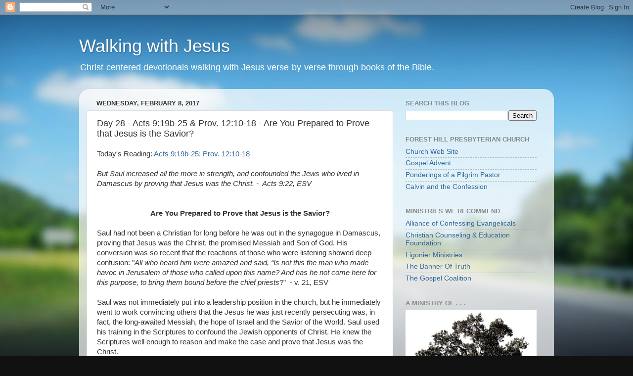

--- FILE ---
content_type: text/html; charset=UTF-8
request_url: http://www.walkingwithjesusdevo.org/2017/02/day-28-acts-919b-25-prov-1210-18-are.html
body_size: 13765
content:
<!DOCTYPE html>
<html class='v2' dir='ltr' lang='en'>
<head>
<link href='https://www.blogger.com/static/v1/widgets/4128112664-css_bundle_v2.css' rel='stylesheet' type='text/css'/>
<meta content='width=1100' name='viewport'/>
<meta content='text/html; charset=UTF-8' http-equiv='Content-Type'/>
<meta content='blogger' name='generator'/>
<link href='http://www.walkingwithjesusdevo.org/favicon.ico' rel='icon' type='image/x-icon'/>
<link href='http://www.walkingwithjesusdevo.org/2017/02/day-28-acts-919b-25-prov-1210-18-are.html' rel='canonical'/>
<link rel="alternate" type="application/atom+xml" title="Walking with Jesus - Atom" href="http://www.walkingwithjesusdevo.org/feeds/posts/default" />
<link rel="alternate" type="application/rss+xml" title="Walking with Jesus - RSS" href="http://www.walkingwithjesusdevo.org/feeds/posts/default?alt=rss" />
<link rel="service.post" type="application/atom+xml" title="Walking with Jesus - Atom" href="https://www.blogger.com/feeds/381356737635524513/posts/default" />

<link rel="alternate" type="application/atom+xml" title="Walking with Jesus - Atom" href="http://www.walkingwithjesusdevo.org/feeds/522774145786071959/comments/default" />
<!--Can't find substitution for tag [blog.ieCssRetrofitLinks]-->
<link href='https://blogger.googleusercontent.com/img/b/R29vZ2xl/AVvXsEjHOOZZ9WbmYwnrMrE7CycyqxA3-EpMI3nSyWix1d6qcuaprtDepm1reCal-mWQE91T8_xZmK9jwfomgY_JhuIYZfWiKgouJlAulYO6Px726xNDZ6BN918EWlK5WQPj10jbXtFWb-ROwA8/s320/proof-of-jesus-messiahship-700.jpg' rel='image_src'/>
<meta content='http://www.walkingwithjesusdevo.org/2017/02/day-28-acts-919b-25-prov-1210-18-are.html' property='og:url'/>
<meta content='Day 28 - Acts 9:19b-25 &amp; Prov. 12:10-18 - Are You Prepared to Prove that Jesus is the Savior?' property='og:title'/>
<meta content='A daily devotional blog through the books of Acts and Romans, accompanied by daily readings and prayers from Proverbs. 5 days per week.' property='og:description'/>
<meta content='https://blogger.googleusercontent.com/img/b/R29vZ2xl/AVvXsEjHOOZZ9WbmYwnrMrE7CycyqxA3-EpMI3nSyWix1d6qcuaprtDepm1reCal-mWQE91T8_xZmK9jwfomgY_JhuIYZfWiKgouJlAulYO6Px726xNDZ6BN918EWlK5WQPj10jbXtFWb-ROwA8/w1200-h630-p-k-no-nu/proof-of-jesus-messiahship-700.jpg' property='og:image'/>
<title>Walking with Jesus: Day 28 - Acts 9:19b-25 & Prov. 12:10-18 - Are You Prepared to Prove that Jesus is the Savior?</title>
<style id='page-skin-1' type='text/css'><!--
/*-----------------------------------------------
Blogger Template Style
Name:     Picture Window
Designer: Blogger
URL:      www.blogger.com
----------------------------------------------- */
/* Content
----------------------------------------------- */
body {
font: normal normal 15px Arial, Tahoma, Helvetica, FreeSans, sans-serif;
color: #333333;
background: #111111 url(//themes.googleusercontent.com/image?id=1OACCYOE0-eoTRTfsBuX1NMN9nz599ufI1Jh0CggPFA_sK80AGkIr8pLtYRpNUKPmwtEa) repeat-x fixed top center;
}
html body .region-inner {
min-width: 0;
max-width: 100%;
width: auto;
}
.content-outer {
font-size: 90%;
}
a:link {
text-decoration:none;
color: #336699;
}
a:visited {
text-decoration:none;
color: #6699cc;
}
a:hover {
text-decoration:underline;
color: #33aaff;
}
.content-outer {
background: transparent none repeat scroll top left;
-moz-border-radius: 0;
-webkit-border-radius: 0;
-goog-ms-border-radius: 0;
border-radius: 0;
-moz-box-shadow: 0 0 0 rgba(0, 0, 0, .15);
-webkit-box-shadow: 0 0 0 rgba(0, 0, 0, .15);
-goog-ms-box-shadow: 0 0 0 rgba(0, 0, 0, .15);
box-shadow: 0 0 0 rgba(0, 0, 0, .15);
margin: 20px auto;
}
.content-inner {
padding: 0;
}
/* Header
----------------------------------------------- */
.header-outer {
background: transparent none repeat-x scroll top left;
_background-image: none;
color: #ffffff;
-moz-border-radius: 0;
-webkit-border-radius: 0;
-goog-ms-border-radius: 0;
border-radius: 0;
}
.Header img, .Header #header-inner {
-moz-border-radius: 0;
-webkit-border-radius: 0;
-goog-ms-border-radius: 0;
border-radius: 0;
}
.header-inner .Header .titlewrapper,
.header-inner .Header .descriptionwrapper {
padding-left: 0;
padding-right: 0;
}
.Header h1 {
font: normal normal 36px Arial, Tahoma, Helvetica, FreeSans, sans-serif;
text-shadow: 1px 1px 3px rgba(0, 0, 0, 0.3);
}
.Header h1 a {
color: #ffffff;
}
.Header .description {
font-size: 130%;
}
/* Tabs
----------------------------------------------- */
.tabs-inner {
margin: .5em 20px 0;
padding: 0;
}
.tabs-inner .section {
margin: 0;
}
.tabs-inner .widget ul {
padding: 0;
background: transparent none repeat scroll bottom;
-moz-border-radius: 0;
-webkit-border-radius: 0;
-goog-ms-border-radius: 0;
border-radius: 0;
}
.tabs-inner .widget li {
border: none;
}
.tabs-inner .widget li a {
display: inline-block;
padding: .5em 1em;
margin-right: .25em;
color: #ffffff;
font: normal normal 15px Arial, Tahoma, Helvetica, FreeSans, sans-serif;
-moz-border-radius: 10px 10px 0 0;
-webkit-border-top-left-radius: 10px;
-webkit-border-top-right-radius: 10px;
-goog-ms-border-radius: 10px 10px 0 0;
border-radius: 10px 10px 0 0;
background: transparent url(https://resources.blogblog.com/blogblog/data/1kt/transparent/black50.png) repeat scroll top left;
border-right: 1px solid transparent;
}
.tabs-inner .widget li:first-child a {
padding-left: 1.25em;
-moz-border-radius-topleft: 10px;
-moz-border-radius-bottomleft: 0;
-webkit-border-top-left-radius: 10px;
-webkit-border-bottom-left-radius: 0;
-goog-ms-border-top-left-radius: 10px;
-goog-ms-border-bottom-left-radius: 0;
border-top-left-radius: 10px;
border-bottom-left-radius: 0;
}
.tabs-inner .widget li.selected a,
.tabs-inner .widget li a:hover {
position: relative;
z-index: 1;
background: transparent url(https://resources.blogblog.com/blogblog/data/1kt/transparent/white80.png) repeat scroll bottom;
color: #336699;
-moz-box-shadow: 0 0 3px rgba(0, 0, 0, .15);
-webkit-box-shadow: 0 0 3px rgba(0, 0, 0, .15);
-goog-ms-box-shadow: 0 0 3px rgba(0, 0, 0, .15);
box-shadow: 0 0 3px rgba(0, 0, 0, .15);
}
/* Headings
----------------------------------------------- */
h2 {
font: bold normal 13px Arial, Tahoma, Helvetica, FreeSans, sans-serif;
text-transform: uppercase;
color: #888888;
margin: .5em 0;
}
/* Main
----------------------------------------------- */
.main-outer {
background: transparent url(https://resources.blogblog.com/blogblog/data/1kt/transparent/white80.png) repeat scroll top left;
-moz-border-radius: 20px 20px 0 0;
-webkit-border-top-left-radius: 20px;
-webkit-border-top-right-radius: 20px;
-webkit-border-bottom-left-radius: 0;
-webkit-border-bottom-right-radius: 0;
-goog-ms-border-radius: 20px 20px 0 0;
border-radius: 20px 20px 0 0;
-moz-box-shadow: 0 1px 3px rgba(0, 0, 0, .15);
-webkit-box-shadow: 0 1px 3px rgba(0, 0, 0, .15);
-goog-ms-box-shadow: 0 1px 3px rgba(0, 0, 0, .15);
box-shadow: 0 1px 3px rgba(0, 0, 0, .15);
}
.main-inner {
padding: 15px 20px 20px;
}
.main-inner .column-center-inner {
padding: 0 0;
}
.main-inner .column-left-inner {
padding-left: 0;
}
.main-inner .column-right-inner {
padding-right: 0;
}
/* Posts
----------------------------------------------- */
h3.post-title {
margin: 0;
font: normal normal 18px Arial, Tahoma, Helvetica, FreeSans, sans-serif;
}
.comments h4 {
margin: 1em 0 0;
font: normal normal 18px Arial, Tahoma, Helvetica, FreeSans, sans-serif;
}
.date-header span {
color: #333333;
}
.post-outer {
background-color: #ffffff;
border: solid 1px #dddddd;
-moz-border-radius: 5px;
-webkit-border-radius: 5px;
border-radius: 5px;
-goog-ms-border-radius: 5px;
padding: 15px 20px;
margin: 0 -20px 20px;
}
.post-body {
line-height: 1.4;
font-size: 110%;
position: relative;
}
.post-header {
margin: 0 0 1.5em;
color: #999999;
line-height: 1.6;
}
.post-footer {
margin: .5em 0 0;
color: #999999;
line-height: 1.6;
}
#blog-pager {
font-size: 140%
}
#comments .comment-author {
padding-top: 1.5em;
border-top: dashed 1px #ccc;
border-top: dashed 1px rgba(128, 128, 128, .5);
background-position: 0 1.5em;
}
#comments .comment-author:first-child {
padding-top: 0;
border-top: none;
}
.avatar-image-container {
margin: .2em 0 0;
}
/* Comments
----------------------------------------------- */
.comments .comments-content .icon.blog-author {
background-repeat: no-repeat;
background-image: url([data-uri]);
}
.comments .comments-content .loadmore a {
border-top: 1px solid #33aaff;
border-bottom: 1px solid #33aaff;
}
.comments .continue {
border-top: 2px solid #33aaff;
}
/* Widgets
----------------------------------------------- */
.widget ul, .widget #ArchiveList ul.flat {
padding: 0;
list-style: none;
}
.widget ul li, .widget #ArchiveList ul.flat li {
border-top: dashed 1px #ccc;
border-top: dashed 1px rgba(128, 128, 128, .5);
}
.widget ul li:first-child, .widget #ArchiveList ul.flat li:first-child {
border-top: none;
}
.widget .post-body ul {
list-style: disc;
}
.widget .post-body ul li {
border: none;
}
/* Footer
----------------------------------------------- */
.footer-outer {
color:#cccccc;
background: transparent url(https://resources.blogblog.com/blogblog/data/1kt/transparent/black50.png) repeat scroll top left;
-moz-border-radius: 0 0 20px 20px;
-webkit-border-top-left-radius: 0;
-webkit-border-top-right-radius: 0;
-webkit-border-bottom-left-radius: 20px;
-webkit-border-bottom-right-radius: 20px;
-goog-ms-border-radius: 0 0 20px 20px;
border-radius: 0 0 20px 20px;
-moz-box-shadow: 0 1px 3px rgba(0, 0, 0, .15);
-webkit-box-shadow: 0 1px 3px rgba(0, 0, 0, .15);
-goog-ms-box-shadow: 0 1px 3px rgba(0, 0, 0, .15);
box-shadow: 0 1px 3px rgba(0, 0, 0, .15);
}
.footer-inner {
padding: 10px 20px 20px;
}
.footer-outer a {
color: #99ccee;
}
.footer-outer a:visited {
color: #77aaee;
}
.footer-outer a:hover {
color: #33aaff;
}
.footer-outer .widget h2 {
color: #aaaaaa;
}
/* Mobile
----------------------------------------------- */
html body.mobile {
height: auto;
}
html body.mobile {
min-height: 480px;
background-size: 100% auto;
}
.mobile .body-fauxcolumn-outer {
background: transparent none repeat scroll top left;
}
html .mobile .mobile-date-outer, html .mobile .blog-pager {
border-bottom: none;
background: transparent url(https://resources.blogblog.com/blogblog/data/1kt/transparent/white80.png) repeat scroll top left;
margin-bottom: 10px;
}
.mobile .date-outer {
background: transparent url(https://resources.blogblog.com/blogblog/data/1kt/transparent/white80.png) repeat scroll top left;
}
.mobile .header-outer, .mobile .main-outer,
.mobile .post-outer, .mobile .footer-outer {
-moz-border-radius: 0;
-webkit-border-radius: 0;
-goog-ms-border-radius: 0;
border-radius: 0;
}
.mobile .content-outer,
.mobile .main-outer,
.mobile .post-outer {
background: inherit;
border: none;
}
.mobile .content-outer {
font-size: 100%;
}
.mobile-link-button {
background-color: #336699;
}
.mobile-link-button a:link, .mobile-link-button a:visited {
color: #ffffff;
}
.mobile-index-contents {
color: #333333;
}
.mobile .tabs-inner .PageList .widget-content {
background: transparent url(https://resources.blogblog.com/blogblog/data/1kt/transparent/white80.png) repeat scroll bottom;
color: #336699;
}
.mobile .tabs-inner .PageList .widget-content .pagelist-arrow {
border-left: 1px solid transparent;
}

--></style>
<style id='template-skin-1' type='text/css'><!--
body {
min-width: 960px;
}
.content-outer, .content-fauxcolumn-outer, .region-inner {
min-width: 960px;
max-width: 960px;
_width: 960px;
}
.main-inner .columns {
padding-left: 0px;
padding-right: 310px;
}
.main-inner .fauxcolumn-center-outer {
left: 0px;
right: 310px;
/* IE6 does not respect left and right together */
_width: expression(this.parentNode.offsetWidth -
parseInt("0px") -
parseInt("310px") + 'px');
}
.main-inner .fauxcolumn-left-outer {
width: 0px;
}
.main-inner .fauxcolumn-right-outer {
width: 310px;
}
.main-inner .column-left-outer {
width: 0px;
right: 100%;
margin-left: -0px;
}
.main-inner .column-right-outer {
width: 310px;
margin-right: -310px;
}
#layout {
min-width: 0;
}
#layout .content-outer {
min-width: 0;
width: 800px;
}
#layout .region-inner {
min-width: 0;
width: auto;
}
body#layout div.add_widget {
padding: 8px;
}
body#layout div.add_widget a {
margin-left: 32px;
}
--></style>
<style>
    body {background-image:url(\/\/themes.googleusercontent.com\/image?id=1OACCYOE0-eoTRTfsBuX1NMN9nz599ufI1Jh0CggPFA_sK80AGkIr8pLtYRpNUKPmwtEa);}
    
@media (max-width: 200px) { body {background-image:url(\/\/themes.googleusercontent.com\/image?id=1OACCYOE0-eoTRTfsBuX1NMN9nz599ufI1Jh0CggPFA_sK80AGkIr8pLtYRpNUKPmwtEa&options=w200);}}
@media (max-width: 400px) and (min-width: 201px) { body {background-image:url(\/\/themes.googleusercontent.com\/image?id=1OACCYOE0-eoTRTfsBuX1NMN9nz599ufI1Jh0CggPFA_sK80AGkIr8pLtYRpNUKPmwtEa&options=w400);}}
@media (max-width: 800px) and (min-width: 401px) { body {background-image:url(\/\/themes.googleusercontent.com\/image?id=1OACCYOE0-eoTRTfsBuX1NMN9nz599ufI1Jh0CggPFA_sK80AGkIr8pLtYRpNUKPmwtEa&options=w800);}}
@media (max-width: 1200px) and (min-width: 801px) { body {background-image:url(\/\/themes.googleusercontent.com\/image?id=1OACCYOE0-eoTRTfsBuX1NMN9nz599ufI1Jh0CggPFA_sK80AGkIr8pLtYRpNUKPmwtEa&options=w1200);}}
/* Last tag covers anything over one higher than the previous max-size cap. */
@media (min-width: 1201px) { body {background-image:url(\/\/themes.googleusercontent.com\/image?id=1OACCYOE0-eoTRTfsBuX1NMN9nz599ufI1Jh0CggPFA_sK80AGkIr8pLtYRpNUKPmwtEa&options=w1600);}}
  </style>
<link href='https://www.blogger.com/dyn-css/authorization.css?targetBlogID=381356737635524513&amp;zx=7980f22c-b8d1-4522-9506-6123595a3576' media='none' onload='if(media!=&#39;all&#39;)media=&#39;all&#39;' rel='stylesheet'/><noscript><link href='https://www.blogger.com/dyn-css/authorization.css?targetBlogID=381356737635524513&amp;zx=7980f22c-b8d1-4522-9506-6123595a3576' rel='stylesheet'/></noscript>
<meta name='google-adsense-platform-account' content='ca-host-pub-1556223355139109'/>
<meta name='google-adsense-platform-domain' content='blogspot.com'/>

</head>
<body class='loading variant-open'>
<div class='navbar section' id='navbar' name='Navbar'><div class='widget Navbar' data-version='1' id='Navbar1'><script type="text/javascript">
    function setAttributeOnload(object, attribute, val) {
      if(window.addEventListener) {
        window.addEventListener('load',
          function(){ object[attribute] = val; }, false);
      } else {
        window.attachEvent('onload', function(){ object[attribute] = val; });
      }
    }
  </script>
<div id="navbar-iframe-container"></div>
<script type="text/javascript" src="https://apis.google.com/js/platform.js"></script>
<script type="text/javascript">
      gapi.load("gapi.iframes:gapi.iframes.style.bubble", function() {
        if (gapi.iframes && gapi.iframes.getContext) {
          gapi.iframes.getContext().openChild({
              url: 'https://www.blogger.com/navbar/381356737635524513?po\x3d522774145786071959\x26origin\x3dhttp://www.walkingwithjesusdevo.org',
              where: document.getElementById("navbar-iframe-container"),
              id: "navbar-iframe"
          });
        }
      });
    </script><script type="text/javascript">
(function() {
var script = document.createElement('script');
script.type = 'text/javascript';
script.src = '//pagead2.googlesyndication.com/pagead/js/google_top_exp.js';
var head = document.getElementsByTagName('head')[0];
if (head) {
head.appendChild(script);
}})();
</script>
</div></div>
<div class='body-fauxcolumns'>
<div class='fauxcolumn-outer body-fauxcolumn-outer'>
<div class='cap-top'>
<div class='cap-left'></div>
<div class='cap-right'></div>
</div>
<div class='fauxborder-left'>
<div class='fauxborder-right'></div>
<div class='fauxcolumn-inner'>
</div>
</div>
<div class='cap-bottom'>
<div class='cap-left'></div>
<div class='cap-right'></div>
</div>
</div>
</div>
<div class='content'>
<div class='content-fauxcolumns'>
<div class='fauxcolumn-outer content-fauxcolumn-outer'>
<div class='cap-top'>
<div class='cap-left'></div>
<div class='cap-right'></div>
</div>
<div class='fauxborder-left'>
<div class='fauxborder-right'></div>
<div class='fauxcolumn-inner'>
</div>
</div>
<div class='cap-bottom'>
<div class='cap-left'></div>
<div class='cap-right'></div>
</div>
</div>
</div>
<div class='content-outer'>
<div class='content-cap-top cap-top'>
<div class='cap-left'></div>
<div class='cap-right'></div>
</div>
<div class='fauxborder-left content-fauxborder-left'>
<div class='fauxborder-right content-fauxborder-right'></div>
<div class='content-inner'>
<header>
<div class='header-outer'>
<div class='header-cap-top cap-top'>
<div class='cap-left'></div>
<div class='cap-right'></div>
</div>
<div class='fauxborder-left header-fauxborder-left'>
<div class='fauxborder-right header-fauxborder-right'></div>
<div class='region-inner header-inner'>
<div class='header section' id='header' name='Header'><div class='widget Header' data-version='1' id='Header1'>
<div id='header-inner'>
<div class='titlewrapper'>
<h1 class='title'>
<a href='http://www.walkingwithjesusdevo.org/'>
Walking with Jesus
</a>
</h1>
</div>
<div class='descriptionwrapper'>
<p class='description'><span>Christ-centered devotionals walking with Jesus verse-by-verse through books of the Bible.</span></p>
</div>
</div>
</div></div>
</div>
</div>
<div class='header-cap-bottom cap-bottom'>
<div class='cap-left'></div>
<div class='cap-right'></div>
</div>
</div>
</header>
<div class='tabs-outer'>
<div class='tabs-cap-top cap-top'>
<div class='cap-left'></div>
<div class='cap-right'></div>
</div>
<div class='fauxborder-left tabs-fauxborder-left'>
<div class='fauxborder-right tabs-fauxborder-right'></div>
<div class='region-inner tabs-inner'>
<div class='tabs no-items section' id='crosscol' name='Cross-Column'></div>
<div class='tabs no-items section' id='crosscol-overflow' name='Cross-Column 2'></div>
</div>
</div>
<div class='tabs-cap-bottom cap-bottom'>
<div class='cap-left'></div>
<div class='cap-right'></div>
</div>
</div>
<div class='main-outer'>
<div class='main-cap-top cap-top'>
<div class='cap-left'></div>
<div class='cap-right'></div>
</div>
<div class='fauxborder-left main-fauxborder-left'>
<div class='fauxborder-right main-fauxborder-right'></div>
<div class='region-inner main-inner'>
<div class='columns fauxcolumns'>
<div class='fauxcolumn-outer fauxcolumn-center-outer'>
<div class='cap-top'>
<div class='cap-left'></div>
<div class='cap-right'></div>
</div>
<div class='fauxborder-left'>
<div class='fauxborder-right'></div>
<div class='fauxcolumn-inner'>
</div>
</div>
<div class='cap-bottom'>
<div class='cap-left'></div>
<div class='cap-right'></div>
</div>
</div>
<div class='fauxcolumn-outer fauxcolumn-left-outer'>
<div class='cap-top'>
<div class='cap-left'></div>
<div class='cap-right'></div>
</div>
<div class='fauxborder-left'>
<div class='fauxborder-right'></div>
<div class='fauxcolumn-inner'>
</div>
</div>
<div class='cap-bottom'>
<div class='cap-left'></div>
<div class='cap-right'></div>
</div>
</div>
<div class='fauxcolumn-outer fauxcolumn-right-outer'>
<div class='cap-top'>
<div class='cap-left'></div>
<div class='cap-right'></div>
</div>
<div class='fauxborder-left'>
<div class='fauxborder-right'></div>
<div class='fauxcolumn-inner'>
</div>
</div>
<div class='cap-bottom'>
<div class='cap-left'></div>
<div class='cap-right'></div>
</div>
</div>
<!-- corrects IE6 width calculation -->
<div class='columns-inner'>
<div class='column-center-outer'>
<div class='column-center-inner'>
<div class='main section' id='main' name='Main'><div class='widget Blog' data-version='1' id='Blog1'>
<div class='blog-posts hfeed'>

          <div class="date-outer">
        
<h2 class='date-header'><span>Wednesday, February 8, 2017</span></h2>

          <div class="date-posts">
        
<div class='post-outer'>
<div class='post hentry uncustomized-post-template' itemprop='blogPost' itemscope='itemscope' itemtype='http://schema.org/BlogPosting'>
<meta content='https://blogger.googleusercontent.com/img/b/R29vZ2xl/AVvXsEjHOOZZ9WbmYwnrMrE7CycyqxA3-EpMI3nSyWix1d6qcuaprtDepm1reCal-mWQE91T8_xZmK9jwfomgY_JhuIYZfWiKgouJlAulYO6Px726xNDZ6BN918EWlK5WQPj10jbXtFWb-ROwA8/s320/proof-of-jesus-messiahship-700.jpg' itemprop='image_url'/>
<meta content='381356737635524513' itemprop='blogId'/>
<meta content='522774145786071959' itemprop='postId'/>
<a name='522774145786071959'></a>
<h3 class='post-title entry-title' itemprop='name'>
Day 28 - Acts 9:19b-25 & Prov. 12:10-18 - Are You Prepared to Prove that Jesus is the Savior?
</h3>
<div class='post-header'>
<div class='post-header-line-1'></div>
</div>
<div class='post-body entry-content' id='post-body-522774145786071959' itemprop='description articleBody'>
<span style="font-family: inherit;">Today's Reading:&nbsp;<a href="https://www.biblegateway.com/passage/?search=Acts+9%3A19b-25%3B+Prov.+12%3A10-18&amp;version=ESV">Acts 9:19b-25; Prov. 12:10-18</a></span><br />
<span style="font-family: inherit;"><br /></span>
<span style="font-family: inherit;"><i>But Saul increased all the more in strength, and confounded the Jews who lived in Damascus by proving that Jesus was the Christ. - &nbsp;Acts 9:22, ESV</i></span><br />
<span style="font-family: inherit;"><br /></span>
<br />
<div style="text-align: center;">
<b>Are You Prepared to Prove that Jesus is the Savior?</b></div>
<br />
Saul had not been a Christian for long before he was out in the synagogue in Damascus, proving that Jesus was the Christ, the promised Messiah and Son of God. His conversion was so recent that the reactions of those who were listening showed deep confusion: "<i>All who heard him were amazed and said, &#8220;Is not this the man who made havoc in Jerusalem of those who called upon this name? And has he not come here for this purpose, to bring them bound before the chief priests</i>?&#8221; &nbsp;- v. 21, ESV<br />
<br />
Saul was not immediately put into a leadership position in the church, but he immediately went to work convincing others that the Jesus he was just recently persecuting was, in fact, the long-awaited Messiah, the hope of Israel and the Savior of the World. Saul used his training in the Scriptures to confound the Jewish opponents of Christ. He knew the Scriptures well enough to reason and make the case and prove that Jesus was the Christ.<br />
<br />
<table cellpadding="0" cellspacing="0" class="tr-caption-container" style="float: left; margin-right: 1em; text-align: left;"><tbody>
<tr><td style="text-align: center;"><a href="https://jewsforjesus.org/answers/jesus/what-proof-do-you-have-that-jesus-was-the-messiah/" style="clear: left; margin-bottom: 1em; margin-left: auto; margin-right: auto;"><img border="0" height="213" src="https://blogger.googleusercontent.com/img/b/R29vZ2xl/AVvXsEjHOOZZ9WbmYwnrMrE7CycyqxA3-EpMI3nSyWix1d6qcuaprtDepm1reCal-mWQE91T8_xZmK9jwfomgY_JhuIYZfWiKgouJlAulYO6Px726xNDZ6BN918EWlK5WQPj10jbXtFWb-ROwA8/s320/proof-of-jesus-messiahship-700.jpg" width="320" /></a></td></tr>
<tr><td class="tr-caption" style="text-align: center;">Image from JewsforJesus.org&nbsp;</td></tr>
</tbody></table>
Could you do the same? If someone were to ask you to prove to them from the Bible that Jesus is the Messiah, the Son of God, the only Savior, could you? What if they did not accept the New Testament as Scripture? Could you prove that Jesus is the Messiah from the Torah (the Old Testament) alone?<br />
<br />
If you're not sure you could, start by studying <a href="https://www.biblegateway.com/passage/?search=is+53&amp;version=ESV">Isaiah 53</a> and <a href="https://www.biblegateway.com/passage/?search=ps+22&amp;version=ESV">Psalm 22</a>, then add in <a href="https://www.biblegateway.com/passage/?search=is+9%3A1-7&amp;version=ESV">Isaiah 9:1-7</a> and then <a href="https://www.biblegateway.com/passage/?search=MIC+5%3A2-4&amp;version=ESV">Micah 5:2-4</a>. If you take time to study these four passages until you can clearly see and explain Jesus through them, you'll have all you need to engage anyone in conversation about Jesus. The great thing about these four passages is that, because they were written several hundred years before Jesus was born, they can be used even in conversations with those who don't accept the Bible as the Word of God.<br />
<br />
To get started, you can find sermons on Isaiah 52-53 <a href="http://foresthillpca.org/sermons/isaiah-52-53">here</a>. Then, you can find a sermon on Micah 5:2-4 <a href="http://www.sermonaudio.com/sermoninfo.asp?SID=1251614164310">here</a>. For further study, you may find this site helpful <a href="https://jewsforjesus.org/answers/jesus/what-proof-do-you-have-that-jesus-was-the-messiah/">here</a>.<br />
<br />
Every Christian has the responsibility to be able to show unbelievers from the Scripture who we believe that Jesus is the Messiah. May the Lord bless as we study toward that end.<br />
<i><br /></i>
<i>Heavenly Father, please empower Your people with strong and clear knowledge and understanding of Your word, so we can show others that Jesus is the promised Messiah. Give us opportunities to share Jesus with others. In His name we pray, Amen.</i><br />
<br />
Prayer Based on <a href="https://www.biblegateway.com/passage/?search=prov.+12%3A10-18&amp;version=ESV">Proverbs 12:10-18</a>:<br />
<i><br /></i>
<i>Whoever is righteous has regard for the life of his beast,</i><br />
<i>&nbsp; &nbsp; but the mercy of the wicked is cruel.</i><br />
Lord, give us merciful hearts toward all of Your creation.<br />
<br />
<i>Whoever works his land will have plenty of bread,</i><br />
<i>&nbsp; &nbsp; but he who follows worthless pursuits lacks sense.</i><br />
Father, make our hands diligent,<br />
&nbsp; &nbsp; that we may do the work You give us with all of our might.<br />
<i><br /></i>
<i>Whoever is wicked covets the spoil of evildoers,</i><br />
<i>&nbsp; &nbsp; but the root of the righteous bears fruit.</i><br />
Lord, keep us from covetousness,<br />
&nbsp; &nbsp; for covetousness is an attack aginst Your goodness.<br />
May our hearts bear good fruit for Your glory,<br />
&nbsp; &nbsp; fruit borne from gratitude and not grumbling.<br />
<i><br /></i>
<i>An evil man is ensnared by the transgression of his lips,</i><br />
<i>&nbsp; &nbsp; but the righteous escapes from trouble.</i><br />
<i>From the fruit of his mouth a man is satisfied with good,</i><br />
<i>&nbsp; &nbsp; and the work of a man's hand comes back to him.</i><br />
Father, we can often sin with our lips when we are not guided by Your Spirit,<br />
&nbsp; &nbsp; for only You can tame our tongues.<br />
<br />
<i>The way of a fool is right in his own eyes,</i><br />
<i>&nbsp; &nbsp; but a wise man listens to advice.</i><br />
Lord, give us teachable hearts, that we may receive wisdom from others,<br />
&nbsp; &nbsp; and keep us from haughtiness and stubborn pride.<br />
<br />
<i>The vexation of a fool is known at once,</i><br />
<i>&nbsp; &nbsp; but the prudent ignores an insult.</i><br />
<i>Whoever speaks the truth gives honest evidence,</i><br />
<i>&nbsp; &nbsp; but a false witness utters deceit.</i><br />
<i>There is one whose rash words are like sword thrusts,</i><br />
<i>&nbsp; &nbsp; but the tongue of the wise brings healing.</i><br />
Father, let us never get ruffled or upset by insults or mickery from the world,<br />
&nbsp; &nbsp; for the world has always mocked Your people, and they are blind to Your wisdom.<br />
Instead, Lord, let us speak the truth from the heart,<br />
&nbsp; &nbsp; never bearing false witness, but giving clear evidence of Your goodness.<br />
Let our words not be rash or hasty, hateful or selfish,<br />
&nbsp; &nbsp; but let us speak only what You would have us say,<br />
&nbsp; &nbsp; &nbsp; &nbsp; for Your glory and for the good of those who hear.<br />
In Jesus' name, Amen.<br />
<br />
<h3>
<br />You may find these videos from Ravi Zacharias helpful:</h3>
<br />
<br />
<iframe allowfullscreen="" frameborder="0" height="315" src="https://www.youtube.com/embed/nWY-6xBA0Pk" width="540"></iframe>

<br />
<iframe allowfullscreen="" frameborder="0" height="315" src="https://www.youtube.com/embed/o5qJPZySo7A" width="540"></iframe>
<div style='clear: both;'></div>
</div>
<div class='post-footer'>
<div class='post-footer-line post-footer-line-1'>
<span class='post-author vcard'>
Posted by
<span class='fn' itemprop='author' itemscope='itemscope' itemtype='http://schema.org/Person'>
<span itemprop='name'>Jason A. Van Bemmel</span>
</span>
</span>
<span class='post-timestamp'>
at
<meta content='http://www.walkingwithjesusdevo.org/2017/02/day-28-acts-919b-25-prov-1210-18-are.html' itemprop='url'/>
<a class='timestamp-link' href='http://www.walkingwithjesusdevo.org/2017/02/day-28-acts-919b-25-prov-1210-18-are.html' rel='bookmark' title='permanent link'><abbr class='published' itemprop='datePublished' title='2017-02-08T04:30:00-05:00'>4:30&#8239;AM</abbr></a>
</span>
<span class='post-comment-link'>
</span>
<span class='post-icons'>
<span class='item-control blog-admin pid-947855651'>
<a href='https://www.blogger.com/post-edit.g?blogID=381356737635524513&postID=522774145786071959&from=pencil' title='Edit Post'>
<img alt='' class='icon-action' height='18' src='https://resources.blogblog.com/img/icon18_edit_allbkg.gif' width='18'/>
</a>
</span>
</span>
<div class='post-share-buttons goog-inline-block'>
<a class='goog-inline-block share-button sb-email' href='https://www.blogger.com/share-post.g?blogID=381356737635524513&postID=522774145786071959&target=email' target='_blank' title='Email This'><span class='share-button-link-text'>Email This</span></a><a class='goog-inline-block share-button sb-blog' href='https://www.blogger.com/share-post.g?blogID=381356737635524513&postID=522774145786071959&target=blog' onclick='window.open(this.href, "_blank", "height=270,width=475"); return false;' target='_blank' title='BlogThis!'><span class='share-button-link-text'>BlogThis!</span></a><a class='goog-inline-block share-button sb-twitter' href='https://www.blogger.com/share-post.g?blogID=381356737635524513&postID=522774145786071959&target=twitter' target='_blank' title='Share to X'><span class='share-button-link-text'>Share to X</span></a><a class='goog-inline-block share-button sb-facebook' href='https://www.blogger.com/share-post.g?blogID=381356737635524513&postID=522774145786071959&target=facebook' onclick='window.open(this.href, "_blank", "height=430,width=640"); return false;' target='_blank' title='Share to Facebook'><span class='share-button-link-text'>Share to Facebook</span></a><a class='goog-inline-block share-button sb-pinterest' href='https://www.blogger.com/share-post.g?blogID=381356737635524513&postID=522774145786071959&target=pinterest' target='_blank' title='Share to Pinterest'><span class='share-button-link-text'>Share to Pinterest</span></a>
</div>
</div>
<div class='post-footer-line post-footer-line-2'>
<span class='post-labels'>
Labels:
<a href='http://www.walkingwithjesusdevo.org/search/label/Acts' rel='tag'>Acts</a>
</span>
</div>
<div class='post-footer-line post-footer-line-3'>
<span class='post-location'>
</span>
</div>
</div>
</div>
<div class='comments' id='comments'>
<a name='comments'></a>
<h4>No comments:</h4>
<div id='Blog1_comments-block-wrapper'>
<dl class='avatar-comment-indent' id='comments-block'>
</dl>
</div>
<p class='comment-footer'>
<div class='comment-form'>
<a name='comment-form'></a>
<h4 id='comment-post-message'>Post a Comment</h4>
<p>
</p>
<a href='https://www.blogger.com/comment/frame/381356737635524513?po=522774145786071959&hl=en&saa=85391&origin=http://www.walkingwithjesusdevo.org' id='comment-editor-src'></a>
<iframe allowtransparency='true' class='blogger-iframe-colorize blogger-comment-from-post' frameborder='0' height='410px' id='comment-editor' name='comment-editor' src='' width='100%'></iframe>
<script src='https://www.blogger.com/static/v1/jsbin/2841073395-comment_from_post_iframe.js' type='text/javascript'></script>
<script type='text/javascript'>
      BLOG_CMT_createIframe('https://www.blogger.com/rpc_relay.html');
    </script>
</div>
</p>
</div>
</div>

        </div></div>
      
</div>
<div class='blog-pager' id='blog-pager'>
<span id='blog-pager-newer-link'>
<a class='blog-pager-newer-link' href='http://www.walkingwithjesusdevo.org/2017/02/day-29-acts-926-31-prov-1219-28-are-we.html' id='Blog1_blog-pager-newer-link' title='Newer Post'>Newer Post</a>
</span>
<span id='blog-pager-older-link'>
<a class='blog-pager-older-link' href='http://www.walkingwithjesusdevo.org/2017/02/day-27-acts-910-19a-prov-121-9-does.html' id='Blog1_blog-pager-older-link' title='Older Post'>Older Post</a>
</span>
<a class='home-link' href='http://www.walkingwithjesusdevo.org/'>Home</a>
</div>
<div class='clear'></div>
<div class='post-feeds'>
<div class='feed-links'>
Subscribe to:
<a class='feed-link' href='http://www.walkingwithjesusdevo.org/feeds/522774145786071959/comments/default' target='_blank' type='application/atom+xml'>Post Comments (Atom)</a>
</div>
</div>
</div></div>
</div>
</div>
<div class='column-left-outer'>
<div class='column-left-inner'>
<aside>
</aside>
</div>
</div>
<div class='column-right-outer'>
<div class='column-right-inner'>
<aside>
<div class='sidebar section' id='sidebar-right-1'><div class='widget BlogSearch' data-version='1' id='BlogSearch1'>
<h2 class='title'>Search This Blog</h2>
<div class='widget-content'>
<div id='BlogSearch1_form'>
<form action='http://www.walkingwithjesusdevo.org/search' class='gsc-search-box' target='_top'>
<table cellpadding='0' cellspacing='0' class='gsc-search-box'>
<tbody>
<tr>
<td class='gsc-input'>
<input autocomplete='off' class='gsc-input' name='q' size='10' title='search' type='text' value=''/>
</td>
<td class='gsc-search-button'>
<input class='gsc-search-button' title='search' type='submit' value='Search'/>
</td>
</tr>
</tbody>
</table>
</form>
</div>
</div>
<div class='clear'></div>
</div><div class='widget LinkList' data-version='1' id='LinkList1'>
<h2>Forest Hill Presbyterian Church</h2>
<div class='widget-content'>
<ul>
<li><a href='http://www.foresthillpca.org'>Church Web Site</a></li>
<li><a href='http://www.GospelAdvent.org'>Gospel Advent</a></li>
<li><a href='http://ponderingsofapilgrimpastor.blogspot.com'>Ponderings of a Pilgrim Pastor</a></li>
<li><a href='http://calvinandtheconfession.blogspot.com/'>Calvin and the Confession</a></li>
</ul>
<div class='clear'></div>
</div>
</div><div class='widget LinkList' data-version='1' id='LinkList2'>
<h2>Ministries We Recommend</h2>
<div class='widget-content'>
<ul>
<li><a href='http://www.alliancenet.org '>Alliance of Confessing Evangelicals</a></li>
<li><a href='https://www.ccef.org/'>Christian Counseling & Education Foundation</a></li>
<li><a href='https://www.ligonier.org/'>Ligonier Ministries</a></li>
<li><a href='https://banneroftruth.org/us/'>The Banner Of Truth</a></li>
<li><a href='https://www.thegospelcoalition.org/'>The Gospel Coalition</a></li>
</ul>
<div class='clear'></div>
</div>
</div><div class='widget Image' data-version='1' id='Image1'>
<h2>A Ministry of . . .</h2>
<div class='widget-content'>
<a href='http://www.foresthillpca.org'>
<img alt='A Ministry of . . .' height='290' id='Image1_img' src='https://blogger.googleusercontent.com/img/b/R29vZ2xl/AVvXsEi8v_HVWtKa_-K7omyLyL9e3z9ZSFU3rFIKtBYKcH1j7BFfU9xuxwYrVGY2b5yESMs0y-sLlX_FzwxSHUO-0l99mgr1afGo2vYh0LYKaprgRvMy4vIF1Jt0LCAeMfyh3_Dw-DUrgOhHtrU/s1600/ForestHillPresbyterianLogo-Roots-v02-01.jpg' width='265'/>
</a>
<br/>
<span class='caption'>A Congregation of the Presbyterian Church in America (PCA), located in Forest Hill, Maryland</span>
</div>
<div class='clear'></div>
</div><div class='widget Label' data-version='1' id='Label1'>
<h2>Books</h2>
<div class='widget-content list-label-widget-content'>
<ul>
<li>
<a dir='ltr' href='http://www.walkingwithjesusdevo.org/search/label/1%20Peter'>1 Peter</a>
<span dir='ltr'>(29)</span>
</li>
<li>
<a dir='ltr' href='http://www.walkingwithjesusdevo.org/search/label/2%20Peter'>2 Peter</a>
<span dir='ltr'>(16)</span>
</li>
<li>
<a dir='ltr' href='http://www.walkingwithjesusdevo.org/search/label/Acts'>Acts</a>
<span dir='ltr'>(92)</span>
</li>
<li>
<a dir='ltr' href='http://www.walkingwithjesusdevo.org/search/label/Hebrews'>Hebrews</a>
<span dir='ltr'>(57)</span>
</li>
<li>
<a dir='ltr' href='http://www.walkingwithjesusdevo.org/search/label/Hosea'>Hosea</a>
<span dir='ltr'>(24)</span>
</li>
<li>
<a dir='ltr' href='http://www.walkingwithjesusdevo.org/search/label/James'>James</a>
<span dir='ltr'>(26)</span>
</li>
<li>
<a dir='ltr' href='http://www.walkingwithjesusdevo.org/search/label/John'>John</a>
<span dir='ltr'>(52)</span>
</li>
<li>
<a dir='ltr' href='http://www.walkingwithjesusdevo.org/search/label/Luke'>Luke</a>
<span dir='ltr'>(54)</span>
</li>
<li>
<a dir='ltr' href='http://www.walkingwithjesusdevo.org/search/label/Mark'>Mark</a>
<span dir='ltr'>(32)</span>
</li>
<li>
<a dir='ltr' href='http://www.walkingwithjesusdevo.org/search/label/Matthew'>Matthew</a>
<span dir='ltr'>(65)</span>
</li>
<li>
<a dir='ltr' href='http://www.walkingwithjesusdevo.org/search/label/Romans'>Romans</a>
<span dir='ltr'>(45)</span>
</li>
</ul>
<div class='clear'></div>
</div>
</div><div class='widget BlogArchive' data-version='1' id='BlogArchive1'>
<h2>Blog Archive</h2>
<div class='widget-content'>
<div id='ArchiveList'>
<div id='BlogArchive1_ArchiveList'>
<ul class='hierarchy'>
<li class='archivedate collapsed'>
<a class='toggle' href='javascript:void(0)'>
<span class='zippy'>

        &#9658;&#160;
      
</span>
</a>
<a class='post-count-link' href='http://www.walkingwithjesusdevo.org/2021/'>
2021
</a>
<span class='post-count' dir='ltr'>(1)</span>
<ul class='hierarchy'>
<li class='archivedate collapsed'>
<a class='toggle' href='javascript:void(0)'>
<span class='zippy'>

        &#9658;&#160;
      
</span>
</a>
<a class='post-count-link' href='http://www.walkingwithjesusdevo.org/2021/07/'>
July
</a>
<span class='post-count' dir='ltr'>(1)</span>
</li>
</ul>
</li>
</ul>
<ul class='hierarchy'>
<li class='archivedate collapsed'>
<a class='toggle' href='javascript:void(0)'>
<span class='zippy'>

        &#9658;&#160;
      
</span>
</a>
<a class='post-count-link' href='http://www.walkingwithjesusdevo.org/2019/'>
2019
</a>
<span class='post-count' dir='ltr'>(89)</span>
<ul class='hierarchy'>
<li class='archivedate collapsed'>
<a class='toggle' href='javascript:void(0)'>
<span class='zippy'>

        &#9658;&#160;
      
</span>
</a>
<a class='post-count-link' href='http://www.walkingwithjesusdevo.org/2019/11/'>
November
</a>
<span class='post-count' dir='ltr'>(3)</span>
</li>
</ul>
<ul class='hierarchy'>
<li class='archivedate collapsed'>
<a class='toggle' href='javascript:void(0)'>
<span class='zippy'>

        &#9658;&#160;
      
</span>
</a>
<a class='post-count-link' href='http://www.walkingwithjesusdevo.org/2019/10/'>
October
</a>
<span class='post-count' dir='ltr'>(12)</span>
</li>
</ul>
<ul class='hierarchy'>
<li class='archivedate collapsed'>
<a class='toggle' href='javascript:void(0)'>
<span class='zippy'>

        &#9658;&#160;
      
</span>
</a>
<a class='post-count-link' href='http://www.walkingwithjesusdevo.org/2019/09/'>
September
</a>
<span class='post-count' dir='ltr'>(7)</span>
</li>
</ul>
<ul class='hierarchy'>
<li class='archivedate collapsed'>
<a class='toggle' href='javascript:void(0)'>
<span class='zippy'>

        &#9658;&#160;
      
</span>
</a>
<a class='post-count-link' href='http://www.walkingwithjesusdevo.org/2019/08/'>
August
</a>
<span class='post-count' dir='ltr'>(11)</span>
</li>
</ul>
<ul class='hierarchy'>
<li class='archivedate collapsed'>
<a class='toggle' href='javascript:void(0)'>
<span class='zippy'>

        &#9658;&#160;
      
</span>
</a>
<a class='post-count-link' href='http://www.walkingwithjesusdevo.org/2019/07/'>
July
</a>
<span class='post-count' dir='ltr'>(4)</span>
</li>
</ul>
<ul class='hierarchy'>
<li class='archivedate collapsed'>
<a class='toggle' href='javascript:void(0)'>
<span class='zippy'>

        &#9658;&#160;
      
</span>
</a>
<a class='post-count-link' href='http://www.walkingwithjesusdevo.org/2019/06/'>
June
</a>
<span class='post-count' dir='ltr'>(8)</span>
</li>
</ul>
<ul class='hierarchy'>
<li class='archivedate collapsed'>
<a class='toggle' href='javascript:void(0)'>
<span class='zippy'>

        &#9658;&#160;
      
</span>
</a>
<a class='post-count-link' href='http://www.walkingwithjesusdevo.org/2019/05/'>
May
</a>
<span class='post-count' dir='ltr'>(11)</span>
</li>
</ul>
<ul class='hierarchy'>
<li class='archivedate collapsed'>
<a class='toggle' href='javascript:void(0)'>
<span class='zippy'>

        &#9658;&#160;
      
</span>
</a>
<a class='post-count-link' href='http://www.walkingwithjesusdevo.org/2019/04/'>
April
</a>
<span class='post-count' dir='ltr'>(3)</span>
</li>
</ul>
<ul class='hierarchy'>
<li class='archivedate collapsed'>
<a class='toggle' href='javascript:void(0)'>
<span class='zippy'>

        &#9658;&#160;
      
</span>
</a>
<a class='post-count-link' href='http://www.walkingwithjesusdevo.org/2019/03/'>
March
</a>
<span class='post-count' dir='ltr'>(12)</span>
</li>
</ul>
<ul class='hierarchy'>
<li class='archivedate collapsed'>
<a class='toggle' href='javascript:void(0)'>
<span class='zippy'>

        &#9658;&#160;
      
</span>
</a>
<a class='post-count-link' href='http://www.walkingwithjesusdevo.org/2019/02/'>
February
</a>
<span class='post-count' dir='ltr'>(6)</span>
</li>
</ul>
<ul class='hierarchy'>
<li class='archivedate collapsed'>
<a class='toggle' href='javascript:void(0)'>
<span class='zippy'>

        &#9658;&#160;
      
</span>
</a>
<a class='post-count-link' href='http://www.walkingwithjesusdevo.org/2019/01/'>
January
</a>
<span class='post-count' dir='ltr'>(12)</span>
</li>
</ul>
</li>
</ul>
<ul class='hierarchy'>
<li class='archivedate collapsed'>
<a class='toggle' href='javascript:void(0)'>
<span class='zippy'>

        &#9658;&#160;
      
</span>
</a>
<a class='post-count-link' href='http://www.walkingwithjesusdevo.org/2018/'>
2018
</a>
<span class='post-count' dir='ltr'>(68)</span>
<ul class='hierarchy'>
<li class='archivedate collapsed'>
<a class='toggle' href='javascript:void(0)'>
<span class='zippy'>

        &#9658;&#160;
      
</span>
</a>
<a class='post-count-link' href='http://www.walkingwithjesusdevo.org/2018/11/'>
November
</a>
<span class='post-count' dir='ltr'>(5)</span>
</li>
</ul>
<ul class='hierarchy'>
<li class='archivedate collapsed'>
<a class='toggle' href='javascript:void(0)'>
<span class='zippy'>

        &#9658;&#160;
      
</span>
</a>
<a class='post-count-link' href='http://www.walkingwithjesusdevo.org/2018/10/'>
October
</a>
<span class='post-count' dir='ltr'>(4)</span>
</li>
</ul>
<ul class='hierarchy'>
<li class='archivedate collapsed'>
<a class='toggle' href='javascript:void(0)'>
<span class='zippy'>

        &#9658;&#160;
      
</span>
</a>
<a class='post-count-link' href='http://www.walkingwithjesusdevo.org/2018/09/'>
September
</a>
<span class='post-count' dir='ltr'>(12)</span>
</li>
</ul>
<ul class='hierarchy'>
<li class='archivedate collapsed'>
<a class='toggle' href='javascript:void(0)'>
<span class='zippy'>

        &#9658;&#160;
      
</span>
</a>
<a class='post-count-link' href='http://www.walkingwithjesusdevo.org/2018/08/'>
August
</a>
<span class='post-count' dir='ltr'>(13)</span>
</li>
</ul>
<ul class='hierarchy'>
<li class='archivedate collapsed'>
<a class='toggle' href='javascript:void(0)'>
<span class='zippy'>

        &#9658;&#160;
      
</span>
</a>
<a class='post-count-link' href='http://www.walkingwithjesusdevo.org/2018/07/'>
July
</a>
<span class='post-count' dir='ltr'>(5)</span>
</li>
</ul>
<ul class='hierarchy'>
<li class='archivedate collapsed'>
<a class='toggle' href='javascript:void(0)'>
<span class='zippy'>

        &#9658;&#160;
      
</span>
</a>
<a class='post-count-link' href='http://www.walkingwithjesusdevo.org/2018/06/'>
June
</a>
<span class='post-count' dir='ltr'>(15)</span>
</li>
</ul>
<ul class='hierarchy'>
<li class='archivedate collapsed'>
<a class='toggle' href='javascript:void(0)'>
<span class='zippy'>

        &#9658;&#160;
      
</span>
</a>
<a class='post-count-link' href='http://www.walkingwithjesusdevo.org/2018/05/'>
May
</a>
<span class='post-count' dir='ltr'>(13)</span>
</li>
</ul>
<ul class='hierarchy'>
<li class='archivedate collapsed'>
<a class='toggle' href='javascript:void(0)'>
<span class='zippy'>

        &#9658;&#160;
      
</span>
</a>
<a class='post-count-link' href='http://www.walkingwithjesusdevo.org/2018/04/'>
April
</a>
<span class='post-count' dir='ltr'>(1)</span>
</li>
</ul>
</li>
</ul>
<ul class='hierarchy'>
<li class='archivedate expanded'>
<a class='toggle' href='javascript:void(0)'>
<span class='zippy toggle-open'>

        &#9660;&#160;
      
</span>
</a>
<a class='post-count-link' href='http://www.walkingwithjesusdevo.org/2017/'>
2017
</a>
<span class='post-count' dir='ltr'>(139)</span>
<ul class='hierarchy'>
<li class='archivedate collapsed'>
<a class='toggle' href='javascript:void(0)'>
<span class='zippy'>

        &#9658;&#160;
      
</span>
</a>
<a class='post-count-link' href='http://www.walkingwithjesusdevo.org/2017/09/'>
September
</a>
<span class='post-count' dir='ltr'>(21)</span>
</li>
</ul>
<ul class='hierarchy'>
<li class='archivedate collapsed'>
<a class='toggle' href='javascript:void(0)'>
<span class='zippy'>

        &#9658;&#160;
      
</span>
</a>
<a class='post-count-link' href='http://www.walkingwithjesusdevo.org/2017/08/'>
August
</a>
<span class='post-count' dir='ltr'>(23)</span>
</li>
</ul>
<ul class='hierarchy'>
<li class='archivedate collapsed'>
<a class='toggle' href='javascript:void(0)'>
<span class='zippy'>

        &#9658;&#160;
      
</span>
</a>
<a class='post-count-link' href='http://www.walkingwithjesusdevo.org/2017/07/'>
July
</a>
<span class='post-count' dir='ltr'>(2)</span>
</li>
</ul>
<ul class='hierarchy'>
<li class='archivedate collapsed'>
<a class='toggle' href='javascript:void(0)'>
<span class='zippy'>

        &#9658;&#160;
      
</span>
</a>
<a class='post-count-link' href='http://www.walkingwithjesusdevo.org/2017/05/'>
May
</a>
<span class='post-count' dir='ltr'>(7)</span>
</li>
</ul>
<ul class='hierarchy'>
<li class='archivedate collapsed'>
<a class='toggle' href='javascript:void(0)'>
<span class='zippy'>

        &#9658;&#160;
      
</span>
</a>
<a class='post-count-link' href='http://www.walkingwithjesusdevo.org/2017/04/'>
April
</a>
<span class='post-count' dir='ltr'>(21)</span>
</li>
</ul>
<ul class='hierarchy'>
<li class='archivedate collapsed'>
<a class='toggle' href='javascript:void(0)'>
<span class='zippy'>

        &#9658;&#160;
      
</span>
</a>
<a class='post-count-link' href='http://www.walkingwithjesusdevo.org/2017/03/'>
March
</a>
<span class='post-count' dir='ltr'>(23)</span>
</li>
</ul>
<ul class='hierarchy'>
<li class='archivedate expanded'>
<a class='toggle' href='javascript:void(0)'>
<span class='zippy toggle-open'>

        &#9660;&#160;
      
</span>
</a>
<a class='post-count-link' href='http://www.walkingwithjesusdevo.org/2017/02/'>
February
</a>
<span class='post-count' dir='ltr'>(19)</span>
<ul class='posts'>
<li><a href='http://www.walkingwithjesusdevo.org/2017/02/day-42-acts-1313-43-prov-1610-18-how.html'>Day 42: Acts 13:13-43 &amp; Prov 16:10-18 - How Should...</a></li>
<li><a href='http://www.walkingwithjesusdevo.org/2017/02/day-41-acts-134-12-prov-161-9-what-is.html'>Day 41: Acts 13:4-12 &amp; Prov 16:1-9 - What is Gospe...</a></li>
<li><a href='http://www.walkingwithjesusdevo.org/2017/02/day-40-acts-131-3-proverbs-1528-33-what.html'>Day 40: Acts 13:1-3 &amp; Proverbs 15:28-33 - What Sho...</a></li>
<li><a href='http://www.walkingwithjesusdevo.org/2017/02/day-39-acts-1220-25-prov-1519-27-how.html'>Day 39: Acts 12:20-25 &amp; Prov 15:19-27 - How Should...</a></li>
<li><a href='http://www.walkingwithjesusdevo.org/2017/02/day-38-acts-126-19-prov-1510-18-why-are.html'>Day 38: Acts 12:6-19; Prov 15:10-18 - Why Are We S...</a></li>
<li><a href='http://www.walkingwithjesusdevo.org/2017/02/day-37-acts-121-5-prov-151-9-how-should.html'>Day 37: Acts 12:1-5 &amp; Prov 15:1-9 - How Should the...</a></li>
<li><a href='http://www.walkingwithjesusdevo.org/2017/02/day-36-ac-1119-30-prov-1428-35-how-can.html'>Day 36: Acts 11:19-30 &amp; Prov 14:28-35 - How Can Ch...</a></li>
<li><a href='http://www.walkingwithjesusdevo.org/2017/02/day-35-acts-111-18-prov-1419-27-when.html'>Day 35: Acts 11:1-18 &amp; Prov. 14:19-27 -  When Shou...</a></li>
<li><a href='http://www.walkingwithjesusdevo.org/2017/02/day-34-acts-1034-48-prov-1410-18-what.html'>Day 34: Acts 10:34-48 &amp; Prov. 14:10-18 - What is t...</a></li>
<li><a href='http://www.walkingwithjesusdevo.org/2017/02/day-33-acts-1023b-33-prov-141-9-are-we.html'>Day 33: Acts 10:23b-33 &amp; Prov. 14:1-9 - Are We Som...</a></li>
<li><a href='http://www.walkingwithjesusdevo.org/2017/02/day-32-acts-109-23a-prov-1319-25-are-we.html'>Day 32: Acts 10:9-23a; Prov. 13:19-25 - Are We Gui...</a></li>
<li><a href='http://www.walkingwithjesusdevo.org/2017/02/day-31-acts-101-8-prov-1310-18-do-some.html'>Day 31: Acts 10:1-8; Prov. 13:10-18 - Do Some Peop...</a></li>
<li><a href='http://www.walkingwithjesusdevo.org/2017/02/day-30-acts-932-43-prov-131-9-did.html'>Day 30: Acts 9:32-43 &amp; Prov. 13:1-9 - Did the Apos...</a></li>
<li><a href='http://www.walkingwithjesusdevo.org/2017/02/day-29-acts-926-31-prov-1219-28-are-we.html'>Day 29: Acts 9:26-31; Prov. 12:19-28 - Are We Walk...</a></li>
<li><a href='http://www.walkingwithjesusdevo.org/2017/02/day-28-acts-919b-25-prov-1210-18-are.html'>Day 28 - Acts 9:19b-25 &amp; Prov. 12:10-18 - Are You ...</a></li>
<li><a href='http://www.walkingwithjesusdevo.org/2017/02/day-27-acts-910-19a-prov-121-9-does.html'>Day 27: Acts 9:10-19a &amp; Prov. 12:1-9 - Does Faithf...</a></li>
<li><a href='http://www.walkingwithjesusdevo.org/2017/02/day-26-acts-91-9-prov-1121-31-how-does.html'>Day 26: Acts 9:1-9 &amp; Prov. 11:21-31 - How Does Jes...</a></li>
<li><a href='http://www.walkingwithjesusdevo.org/2017/02/day-25-acts-826-40-prov-1112-20-do-you.html'>Day 25: Acts 8:26-40 &amp; Prov. 11:12-20 - Do You Und...</a></li>
<li><a href='http://www.walkingwithjesusdevo.org/2017/02/day-24-acts-89-25-prov-111-11-whose.html'>Day 24: Acts 8:9-25 &amp; Prov. 11:1-11 - Whose Name A...</a></li>
</ul>
</li>
</ul>
<ul class='hierarchy'>
<li class='archivedate collapsed'>
<a class='toggle' href='javascript:void(0)'>
<span class='zippy'>

        &#9658;&#160;
      
</span>
</a>
<a class='post-count-link' href='http://www.walkingwithjesusdevo.org/2017/01/'>
January
</a>
<span class='post-count' dir='ltr'>(23)</span>
</li>
</ul>
</li>
</ul>
<ul class='hierarchy'>
<li class='archivedate collapsed'>
<a class='toggle' href='javascript:void(0)'>
<span class='zippy'>

        &#9658;&#160;
      
</span>
</a>
<a class='post-count-link' href='http://www.walkingwithjesusdevo.org/2016/'>
2016
</a>
<span class='post-count' dir='ltr'>(207)</span>
<ul class='hierarchy'>
<li class='archivedate collapsed'>
<a class='toggle' href='javascript:void(0)'>
<span class='zippy'>

        &#9658;&#160;
      
</span>
</a>
<a class='post-count-link' href='http://www.walkingwithjesusdevo.org/2016/12/'>
December
</a>
<span class='post-count' dir='ltr'>(1)</span>
</li>
</ul>
<ul class='hierarchy'>
<li class='archivedate collapsed'>
<a class='toggle' href='javascript:void(0)'>
<span class='zippy'>

        &#9658;&#160;
      
</span>
</a>
<a class='post-count-link' href='http://www.walkingwithjesusdevo.org/2016/11/'>
November
</a>
<span class='post-count' dir='ltr'>(17)</span>
</li>
</ul>
<ul class='hierarchy'>
<li class='archivedate collapsed'>
<a class='toggle' href='javascript:void(0)'>
<span class='zippy'>

        &#9658;&#160;
      
</span>
</a>
<a class='post-count-link' href='http://www.walkingwithjesusdevo.org/2016/10/'>
October
</a>
<span class='post-count' dir='ltr'>(21)</span>
</li>
</ul>
<ul class='hierarchy'>
<li class='archivedate collapsed'>
<a class='toggle' href='javascript:void(0)'>
<span class='zippy'>

        &#9658;&#160;
      
</span>
</a>
<a class='post-count-link' href='http://www.walkingwithjesusdevo.org/2016/09/'>
September
</a>
<span class='post-count' dir='ltr'>(21)</span>
</li>
</ul>
<ul class='hierarchy'>
<li class='archivedate collapsed'>
<a class='toggle' href='javascript:void(0)'>
<span class='zippy'>

        &#9658;&#160;
      
</span>
</a>
<a class='post-count-link' href='http://www.walkingwithjesusdevo.org/2016/08/'>
August
</a>
<span class='post-count' dir='ltr'>(23)</span>
</li>
</ul>
<ul class='hierarchy'>
<li class='archivedate collapsed'>
<a class='toggle' href='javascript:void(0)'>
<span class='zippy'>

        &#9658;&#160;
      
</span>
</a>
<a class='post-count-link' href='http://www.walkingwithjesusdevo.org/2016/07/'>
July
</a>
<span class='post-count' dir='ltr'>(21)</span>
</li>
</ul>
<ul class='hierarchy'>
<li class='archivedate collapsed'>
<a class='toggle' href='javascript:void(0)'>
<span class='zippy'>

        &#9658;&#160;
      
</span>
</a>
<a class='post-count-link' href='http://www.walkingwithjesusdevo.org/2016/06/'>
June
</a>
<span class='post-count' dir='ltr'>(22)</span>
</li>
</ul>
<ul class='hierarchy'>
<li class='archivedate collapsed'>
<a class='toggle' href='javascript:void(0)'>
<span class='zippy'>

        &#9658;&#160;
      
</span>
</a>
<a class='post-count-link' href='http://www.walkingwithjesusdevo.org/2016/05/'>
May
</a>
<span class='post-count' dir='ltr'>(23)</span>
</li>
</ul>
<ul class='hierarchy'>
<li class='archivedate collapsed'>
<a class='toggle' href='javascript:void(0)'>
<span class='zippy'>

        &#9658;&#160;
      
</span>
</a>
<a class='post-count-link' href='http://www.walkingwithjesusdevo.org/2016/04/'>
April
</a>
<span class='post-count' dir='ltr'>(20)</span>
</li>
</ul>
<ul class='hierarchy'>
<li class='archivedate collapsed'>
<a class='toggle' href='javascript:void(0)'>
<span class='zippy'>

        &#9658;&#160;
      
</span>
</a>
<a class='post-count-link' href='http://www.walkingwithjesusdevo.org/2016/03/'>
March
</a>
<span class='post-count' dir='ltr'>(23)</span>
</li>
</ul>
<ul class='hierarchy'>
<li class='archivedate collapsed'>
<a class='toggle' href='javascript:void(0)'>
<span class='zippy'>

        &#9658;&#160;
      
</span>
</a>
<a class='post-count-link' href='http://www.walkingwithjesusdevo.org/2016/02/'>
February
</a>
<span class='post-count' dir='ltr'>(15)</span>
</li>
</ul>
</li>
</ul>
</div>
</div>
<div class='clear'></div>
</div>
</div></div>
</aside>
</div>
</div>
</div>
<div style='clear: both'></div>
<!-- columns -->
</div>
<!-- main -->
</div>
</div>
<div class='main-cap-bottom cap-bottom'>
<div class='cap-left'></div>
<div class='cap-right'></div>
</div>
</div>
<footer>
<div class='footer-outer'>
<div class='footer-cap-top cap-top'>
<div class='cap-left'></div>
<div class='cap-right'></div>
</div>
<div class='fauxborder-left footer-fauxborder-left'>
<div class='fauxborder-right footer-fauxborder-right'></div>
<div class='region-inner footer-inner'>
<div class='foot no-items section' id='footer-1'></div>
<table border='0' cellpadding='0' cellspacing='0' class='section-columns columns-2'>
<tbody>
<tr>
<td class='first columns-cell'>
<div class='foot no-items section' id='footer-2-1'></div>
</td>
<td class='columns-cell'>
<div class='foot no-items section' id='footer-2-2'></div>
</td>
</tr>
</tbody>
</table>
<!-- outside of the include in order to lock Attribution widget -->
<div class='foot section' id='footer-3' name='Footer'><div class='widget Attribution' data-version='1' id='Attribution1'>
<div class='widget-content' style='text-align: center;'>
Picture Window theme. Powered by <a href='https://www.blogger.com' target='_blank'>Blogger</a>.
</div>
<div class='clear'></div>
</div></div>
</div>
</div>
<div class='footer-cap-bottom cap-bottom'>
<div class='cap-left'></div>
<div class='cap-right'></div>
</div>
</div>
</footer>
<!-- content -->
</div>
</div>
<div class='content-cap-bottom cap-bottom'>
<div class='cap-left'></div>
<div class='cap-right'></div>
</div>
</div>
</div>
<script type='text/javascript'>
    window.setTimeout(function() {
        document.body.className = document.body.className.replace('loading', '');
      }, 10);
  </script>

<script type="text/javascript" src="https://www.blogger.com/static/v1/widgets/1601900224-widgets.js"></script>
<script type='text/javascript'>
window['__wavt'] = 'AOuZoY5gxyWSZQxFYkWKgMH2_mEnNaH5aw:1762169548742';_WidgetManager._Init('//www.blogger.com/rearrange?blogID\x3d381356737635524513','//www.walkingwithjesusdevo.org/2017/02/day-28-acts-919b-25-prov-1210-18-are.html','381356737635524513');
_WidgetManager._SetDataContext([{'name': 'blog', 'data': {'blogId': '381356737635524513', 'title': 'Walking with Jesus', 'url': 'http://www.walkingwithjesusdevo.org/2017/02/day-28-acts-919b-25-prov-1210-18-are.html', 'canonicalUrl': 'http://www.walkingwithjesusdevo.org/2017/02/day-28-acts-919b-25-prov-1210-18-are.html', 'homepageUrl': 'http://www.walkingwithjesusdevo.org/', 'searchUrl': 'http://www.walkingwithjesusdevo.org/search', 'canonicalHomepageUrl': 'http://www.walkingwithjesusdevo.org/', 'blogspotFaviconUrl': 'http://www.walkingwithjesusdevo.org/favicon.ico', 'bloggerUrl': 'https://www.blogger.com', 'hasCustomDomain': true, 'httpsEnabled': true, 'enabledCommentProfileImages': true, 'gPlusViewType': 'FILTERED_POSTMOD', 'adultContent': false, 'analyticsAccountNumber': '', 'encoding': 'UTF-8', 'locale': 'en', 'localeUnderscoreDelimited': 'en', 'languageDirection': 'ltr', 'isPrivate': false, 'isMobile': false, 'isMobileRequest': false, 'mobileClass': '', 'isPrivateBlog': false, 'isDynamicViewsAvailable': true, 'feedLinks': '\x3clink rel\x3d\x22alternate\x22 type\x3d\x22application/atom+xml\x22 title\x3d\x22Walking with Jesus - Atom\x22 href\x3d\x22http://www.walkingwithjesusdevo.org/feeds/posts/default\x22 /\x3e\n\x3clink rel\x3d\x22alternate\x22 type\x3d\x22application/rss+xml\x22 title\x3d\x22Walking with Jesus - RSS\x22 href\x3d\x22http://www.walkingwithjesusdevo.org/feeds/posts/default?alt\x3drss\x22 /\x3e\n\x3clink rel\x3d\x22service.post\x22 type\x3d\x22application/atom+xml\x22 title\x3d\x22Walking with Jesus - Atom\x22 href\x3d\x22https://www.blogger.com/feeds/381356737635524513/posts/default\x22 /\x3e\n\n\x3clink rel\x3d\x22alternate\x22 type\x3d\x22application/atom+xml\x22 title\x3d\x22Walking with Jesus - Atom\x22 href\x3d\x22http://www.walkingwithjesusdevo.org/feeds/522774145786071959/comments/default\x22 /\x3e\n', 'meTag': '', 'adsenseHostId': 'ca-host-pub-1556223355139109', 'adsenseHasAds': false, 'adsenseAutoAds': false, 'boqCommentIframeForm': true, 'loginRedirectParam': '', 'view': '', 'dynamicViewsCommentsSrc': '//www.blogblog.com/dynamicviews/4224c15c4e7c9321/js/comments.js', 'dynamicViewsScriptSrc': '//www.blogblog.com/dynamicviews/93b5482d11d1bbee', 'plusOneApiSrc': 'https://apis.google.com/js/platform.js', 'disableGComments': true, 'interstitialAccepted': false, 'sharing': {'platforms': [{'name': 'Get link', 'key': 'link', 'shareMessage': 'Get link', 'target': ''}, {'name': 'Facebook', 'key': 'facebook', 'shareMessage': 'Share to Facebook', 'target': 'facebook'}, {'name': 'BlogThis!', 'key': 'blogThis', 'shareMessage': 'BlogThis!', 'target': 'blog'}, {'name': 'X', 'key': 'twitter', 'shareMessage': 'Share to X', 'target': 'twitter'}, {'name': 'Pinterest', 'key': 'pinterest', 'shareMessage': 'Share to Pinterest', 'target': 'pinterest'}, {'name': 'Email', 'key': 'email', 'shareMessage': 'Email', 'target': 'email'}], 'disableGooglePlus': true, 'googlePlusShareButtonWidth': 0, 'googlePlusBootstrap': '\x3cscript type\x3d\x22text/javascript\x22\x3ewindow.___gcfg \x3d {\x27lang\x27: \x27en\x27};\x3c/script\x3e'}, 'hasCustomJumpLinkMessage': false, 'jumpLinkMessage': 'Read more', 'pageType': 'item', 'postId': '522774145786071959', 'postImageThumbnailUrl': 'https://blogger.googleusercontent.com/img/b/R29vZ2xl/AVvXsEjHOOZZ9WbmYwnrMrE7CycyqxA3-EpMI3nSyWix1d6qcuaprtDepm1reCal-mWQE91T8_xZmK9jwfomgY_JhuIYZfWiKgouJlAulYO6Px726xNDZ6BN918EWlK5WQPj10jbXtFWb-ROwA8/s72-c/proof-of-jesus-messiahship-700.jpg', 'postImageUrl': 'https://blogger.googleusercontent.com/img/b/R29vZ2xl/AVvXsEjHOOZZ9WbmYwnrMrE7CycyqxA3-EpMI3nSyWix1d6qcuaprtDepm1reCal-mWQE91T8_xZmK9jwfomgY_JhuIYZfWiKgouJlAulYO6Px726xNDZ6BN918EWlK5WQPj10jbXtFWb-ROwA8/s320/proof-of-jesus-messiahship-700.jpg', 'pageName': 'Day 28 - Acts 9:19b-25 \x26 Prov. 12:10-18 - Are You Prepared to Prove that Jesus is the Savior?', 'pageTitle': 'Walking with Jesus: Day 28 - Acts 9:19b-25 \x26 Prov. 12:10-18 - Are You Prepared to Prove that Jesus is the Savior?', 'metaDescription': ''}}, {'name': 'features', 'data': {}}, {'name': 'messages', 'data': {'edit': 'Edit', 'linkCopiedToClipboard': 'Link copied to clipboard!', 'ok': 'Ok', 'postLink': 'Post Link'}}, {'name': 'template', 'data': {'name': 'Picture Window', 'localizedName': 'Picture Window', 'isResponsive': false, 'isAlternateRendering': false, 'isCustom': false, 'variant': 'open', 'variantId': 'open'}}, {'name': 'view', 'data': {'classic': {'name': 'classic', 'url': '?view\x3dclassic'}, 'flipcard': {'name': 'flipcard', 'url': '?view\x3dflipcard'}, 'magazine': {'name': 'magazine', 'url': '?view\x3dmagazine'}, 'mosaic': {'name': 'mosaic', 'url': '?view\x3dmosaic'}, 'sidebar': {'name': 'sidebar', 'url': '?view\x3dsidebar'}, 'snapshot': {'name': 'snapshot', 'url': '?view\x3dsnapshot'}, 'timeslide': {'name': 'timeslide', 'url': '?view\x3dtimeslide'}, 'isMobile': false, 'title': 'Day 28 - Acts 9:19b-25 \x26 Prov. 12:10-18 - Are You Prepared to Prove that Jesus is the Savior?', 'description': 'A daily devotional blog through the books of Acts and Romans, accompanied by daily readings and prayers from Proverbs. 5 days per week.', 'featuredImage': 'https://blogger.googleusercontent.com/img/b/R29vZ2xl/AVvXsEjHOOZZ9WbmYwnrMrE7CycyqxA3-EpMI3nSyWix1d6qcuaprtDepm1reCal-mWQE91T8_xZmK9jwfomgY_JhuIYZfWiKgouJlAulYO6Px726xNDZ6BN918EWlK5WQPj10jbXtFWb-ROwA8/s320/proof-of-jesus-messiahship-700.jpg', 'url': 'http://www.walkingwithjesusdevo.org/2017/02/day-28-acts-919b-25-prov-1210-18-are.html', 'type': 'item', 'isSingleItem': true, 'isMultipleItems': false, 'isError': false, 'isPage': false, 'isPost': true, 'isHomepage': false, 'isArchive': false, 'isLabelSearch': false, 'postId': 522774145786071959}}]);
_WidgetManager._RegisterWidget('_NavbarView', new _WidgetInfo('Navbar1', 'navbar', document.getElementById('Navbar1'), {}, 'displayModeFull'));
_WidgetManager._RegisterWidget('_HeaderView', new _WidgetInfo('Header1', 'header', document.getElementById('Header1'), {}, 'displayModeFull'));
_WidgetManager._RegisterWidget('_BlogView', new _WidgetInfo('Blog1', 'main', document.getElementById('Blog1'), {'cmtInteractionsEnabled': false, 'lightboxEnabled': true, 'lightboxModuleUrl': 'https://www.blogger.com/static/v1/jsbin/6096503-lbx.js', 'lightboxCssUrl': 'https://www.blogger.com/static/v1/v-css/828616780-lightbox_bundle.css'}, 'displayModeFull'));
_WidgetManager._RegisterWidget('_BlogSearchView', new _WidgetInfo('BlogSearch1', 'sidebar-right-1', document.getElementById('BlogSearch1'), {}, 'displayModeFull'));
_WidgetManager._RegisterWidget('_LinkListView', new _WidgetInfo('LinkList1', 'sidebar-right-1', document.getElementById('LinkList1'), {}, 'displayModeFull'));
_WidgetManager._RegisterWidget('_LinkListView', new _WidgetInfo('LinkList2', 'sidebar-right-1', document.getElementById('LinkList2'), {}, 'displayModeFull'));
_WidgetManager._RegisterWidget('_ImageView', new _WidgetInfo('Image1', 'sidebar-right-1', document.getElementById('Image1'), {'resize': true}, 'displayModeFull'));
_WidgetManager._RegisterWidget('_LabelView', new _WidgetInfo('Label1', 'sidebar-right-1', document.getElementById('Label1'), {}, 'displayModeFull'));
_WidgetManager._RegisterWidget('_BlogArchiveView', new _WidgetInfo('BlogArchive1', 'sidebar-right-1', document.getElementById('BlogArchive1'), {'languageDirection': 'ltr', 'loadingMessage': 'Loading\x26hellip;'}, 'displayModeFull'));
_WidgetManager._RegisterWidget('_AttributionView', new _WidgetInfo('Attribution1', 'footer-3', document.getElementById('Attribution1'), {}, 'displayModeFull'));
</script>
</body>
</html>